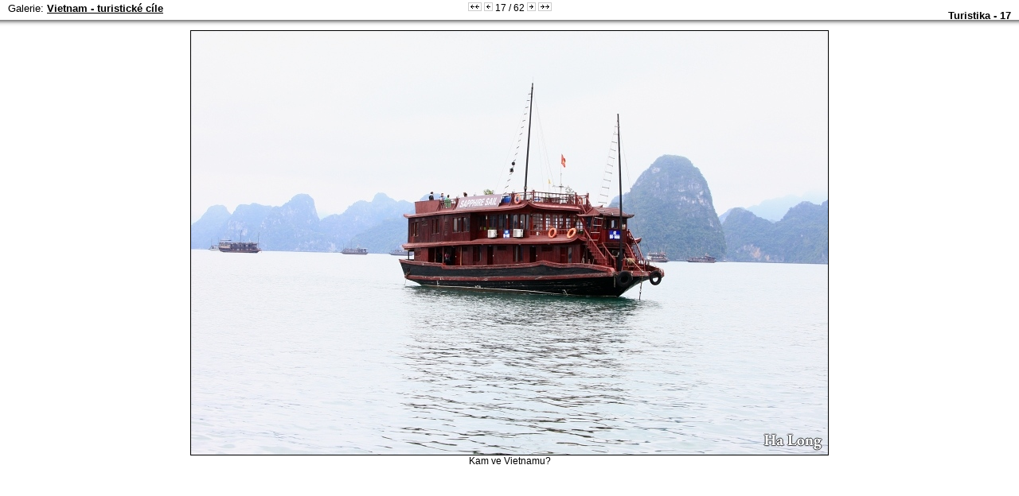

--- FILE ---
content_type: text/html
request_url: http://bajkor.cz/gallery.php?akce=obrazek_ukaz&media_id=2843
body_size: 1797
content:
<html>
 <head>
  <title>Turistika - 17</title>
  <meta http-equiv="content-type" content="text/html; charset=windows-1250">
<style>
body {
        font-family: "verdana","arial";
        font-size: 12px;
        text-align: center;
        margin: 0;
}
.informace {
        font-family: "verdana","arial";
        font-size: 12px;
        text-align: center;
        margin: auto;
        width: 480px;
        border: 1px dashed #000000;
}
A img {
 border: 0;
}
A {
        color: #000000;
}
A:link {
    color: #000000
}
A:visited {
    color: #000000
}
A:hover {
    color: #3333FF
}
A:active {
    color: #000000
}
.gal_nadpis {
        font-weight: bold;
        font-size: 17px;
        text-align: center;
        margin: 5px;
}
.gal_cara {
        border: 1px dashed #000000;
}
.gal_inline {
   display: inline;
}
.gal_tl {
    background-color: #808080;
    color: #FFFFFF;
    font-family: Verdana,Arial,Helvetica;
    font-size: 11px;
    font-weight: bold;
    text-align: center;
    border: 1px solid #000000;
    cursor: hand;
}
.gal_tlodkaz {
    background-color: #808080;
    color: #FFFFFF;
    font-family: Verdana,Arial,Helvetica;
    font-size: 11px;
    font-weight: bold;
    text-align: center;
    border: 1px solid #000000;
    cursor: hand;
    padding: 2px;
    text-decoration: none;
}
.gal_tlodkaz:link {
    color: #FFFFFF;
}
.gal_tlodkaz:visited {
    color: #FFFFFF;
}
.gal_tlodkaz:hover {
    color: #FFFFFF;
}
.gal_tlodkaz:active {
    color: #FFFFFF;
}
.komz {
    color: #000000;
    font-family: "verdana","arial";
    font-size: 11px;
    font-weight: normal
}
.komlink {
    color: #000000;
    font-family: "verdana","arial";
    font-size: 13px;
    font-weight: normal
}
.komhlav {
    color: #000000;
    padding: 4px;
    font-family: "verdana","arial";
    font-size: 11px;
    font-weight: normal
}
.komtext {
    color: #000000;
    background-color: #EEEEEE;
    padding: 3px;
    border: 1px solid #000000;
    font-family: "verdana","arial";
    font-size: 11px;
    font-weight: normal
}
.komtabdiv {
   border: 1px dashed #000000;
   width: 480px;
   padding: 5px;
   margin: auto;
}
.komtabdiv_hodn {
   border-top: 0px;
   border-bottom: 0px;
   border-right: 1px;
   border-left: 1px;
   border-style: dashed;
   border-color: #000000;
   width: 480px;
   padding: 5px;
   margin: auto;
}
.gal_obr_souv {
 border: 1px solid #000000;
 margin: 3px;
}
.obrazecek {
 border: 1px solid #000000;
 margin-left: auto;
 margin-right: auto; 
}
.neviditelne {
 display: none;
}
.klikni {
 cursor: pointer;
}
.textbox {
 border: 1px solid #000000;
 font-size: 12px;
}
.textpole {
 border: 1px solid #000000;
 font-size: 12px;
}
h1 {
 position: absolute;
 top: 3px;
 right: 10px;
 font-size: 13px;
}
.galerie {
 font-size: 13px;
 position: absolute;
 top: 3px;
 left: 10px;
}
.zahlavi {
 height: 35px;
 width: 100%;
 background: url("gal_sablony_cz/sipky/obrazek_ukaz_horni.gif");
 padding-top: 3px;
 text-align: center;
}
</style>

 </head>
 <body>

 <h1>Turistika - 17</h1>
 
<div class="zahlavi">
 <div class="galerie">Galerie: <b><a href="gallery.php?akce=galerie_ukaz&amp;galerie_id=103">Vietnam - turistické cíle</a></b></div>
 <a href="gallery.php?akce=obrazek_ukaz&amp;media_id=2827" width="11" height="11"><img alt="na první" title="na první" src="gal_sablony_cz//sipky/obrazek_ukaz_prvni.gif" width="17" height="11"></a>
 <a href="gallery.php?akce=obrazek_ukaz&amp;media_id=2842" width="11" height="11"><img alt="na předchozí" title="na předchozí" src="gal_sablony_cz//sipky/obrazek_ukaz_predchozi.gif" width="11" height="11"></a>
 17 / 62
 <a href="gallery.php?akce=obrazek_ukaz&amp;media_id=2844" width="11" height="11"><img alt="na následující" title=" na následující" src="gal_sablony_cz//sipky/obrazek_ukaz_dalsi.gif" width="11" height="11"></a>
 <a href="gallery.php?akce=obrazek_ukaz&amp;media_id=2888" width="11" height="11"><img alt="na poslední" title="na poslední" src="gal_sablony_cz//sipky/obrazek_ukaz_posledni.gif" width="17" height="11"></a>
</div>


<img class="obrazecek" src="gallery/1356969100_vietnam17.jpg" width="800" height="533" alt="Kam ve Vietnamu?" title="Kam ve Vietnamu?">

<div>Kam ve Vietnamu?</div><br><br>

<div class="neviditelne" id="ovladaci_panel">
 <div class="komtabdiv">Obrázek již vidělo 15240 lidí</div>
 <div class="komtabdiv_hodn" ><div align="center"><form action="gallery.php" method="post" class="gal_inline"><input type="hidden" name="media_id" value="2843" />
<input type="hidden" name="akce" value="obrazek_ukaz" />
<input type="submit" name="hlasovani" value="1" class="gal_tl" title="Dej jedničku"/> <input type="submit" name="hlasovani" value="2" class="gal_tl" title="Dej dvojku"/> <input type="submit" name="hlasovani" value="3" class="gal_tl" title="Dej trojku"/> <input type="submit" name="hlasovani" value="4" class="gal_tl" title="Dej čtyřku"/> <input type="submit" name="hlasovani" value="5" class="gal_tl" title="Dej pětku"/> [Známka: 0] </form></div>
</div>
 <div class="komtabdiv"><p class="komz">K tomuto obrázku nebyl zatím přiřazen žádný komentář</p>
<form action="gallery.php" method="post">
   <input type="hidden" name="akce" value="comment_add" />
   <input type="hidden" name="media_id" value="2843" />
   <input type="hidden" name="cislokom" value="0" />
   <p><table border="0" cellspacing="0" cellpadding="0" align="center">
   <tr class="komz"><td><b>Nick (přezdívka):</b>&nbsp;&nbsp;</td><td><input type="text" size="35" name="kod" value="" class="textpole" maxlength="15" /></td></tr>
   <tr class="komz"><td><b>E-mail:</b>&nbsp;&nbsp;</td><td><input type="text" size="35" name="kodmail" value="@" class="textpole" /></td></tr>
   <tr class="komz"><td><b>Titulek:</b>&nbsp;&nbsp;</td><td><input type="text" size="35" name="ktitulek" class="textpole" maxlength="15" /></td></tr>
   </table></p>
   <p align="center"><textarea name="kobsah" cols="40" rows="4" wrap="yes" class="textbox">Maximálně 2000 znaků</textarea></p>
   <div style="font-size: 9px"><strong>[b]</strong>tučné<strong>[/b]</strong> - <strong>[odkaz]</strong>www.neco.cz<strong>[/odkaz]</strong> - <strong>[email]</strong>nekdo@nekde.cz<strong>[/email]</strong></div>
   <p align="center"><input type="submit" name="pridej" value=" Odeslat " class="gal_tl" />&nbsp;&nbsp;&nbsp;&nbsp;<input type="reset" value=" Reset " class="gal_tl" /></p>
   </form></div>
</div>

 </body>
</html>
